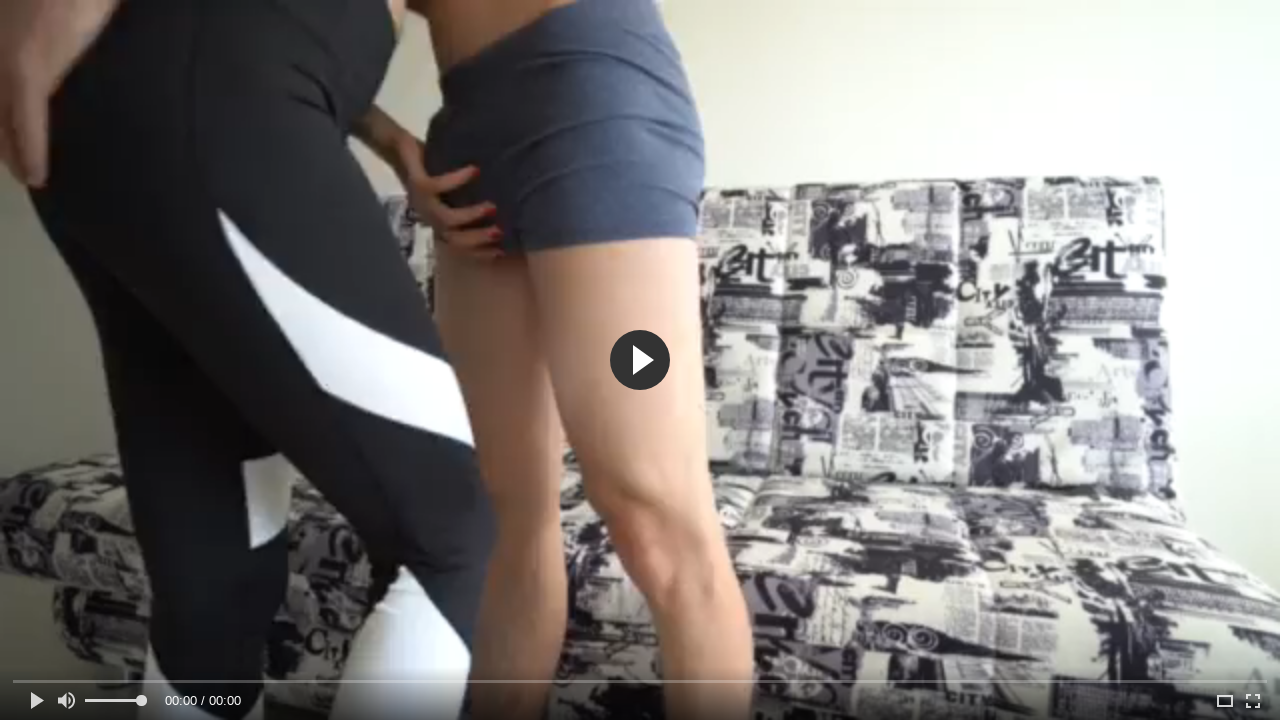

--- FILE ---
content_type: text/html; charset=UTF-8
request_url: https://nicetubemovs.com/videos/v/video116.php?id=32569755
body_size: 945
content:
<!DOCTYPE html>
<!--
PROPRIETARY/CONFIDENTIAL
-->
<html>
    <head>
        <title>Video</title>
        <meta charset="UTF-8">
        <meta name="viewport" content="width=device-width, initial-scale=1.0">
        <style type="text/css">
            body, video {
                margin: 0 0 0 0;
                padding: 0 0 0 0;
            }
            
            video {
                position: absolute;
                top: 0;
                left: 0;
                width: 100%;
                height: 100%;
            }

          .fluid_video_wrapper {
             position: absolute !important;
             top: 0;
             left: 0;
             width: 100% !important;
             height: 100% !important;
                 }
            
            .ad {
                position: absolute;
                width: 100%;
                background: transparent;
            }
            
            .center {
                margin-left: auto;
                margin-right: auto;
            }
            
            .banner {
                display: inline-block;
                width: 300px;
                height: 250px;
                
                overflow: hidden;
            }
            
/*                margin-left: auto;
                margin-right: auto;
                width: 100%;
                background-color: #fff;*/
            
            .ad.top {
                top: 2em;
            }
            
            .ad.bottom {
                bottom: 2em;
            }
            
            .ad.middle {
                top: 50%;
            }
            
            .btn {
                background: #fff;
                border: solid 1px black;
                border-radius: 4px;
                cursor: pointer;
                padding: 0.5em 0.5em 0.5em 0.5em;
            }
        </style>
    </head>
    <body>

<link rel="stylesheet" href="https://cdn.fluidplayer.com/v2/current/fluidplayer.min.css" type="text/css"/>
<script src="https://cdn.fluidplayer.com/v2/current/fluidplayer.min.js"></script>

<video id="my-video" controls style="width: 100%; height: 100%;" video poster="https://nicetubemovs.com/videos/v/content/001/116/32569755.jpg">
    <source src="https://nicetubemovs.com/videos/v/content/001/116/32569755.mp4" type="video/mp4" />
</video>

<script type="text/javascript">
    var testVideo = fluidPlayer(
        "my-video",

        {
            vastOptions: {
                "adList": [
                    {
                        "roll": "preRoll",
                        "vastTag": ""
                    },
                    {
                        "roll": "midRoll",
                        "vastTag": "https://s.magsrv.com/v1/vast.php?idzone=5656552",
                        "timer": 8
                    },
                    {
                        "roll": "midRoll",
                        "vastTag": "https://s.magsrv.com/v1/vast.php?idzone=5656552",
                        "timer": 100
                    },
                    {
                        "roll": "postRoll",
                        "vastTag": "https://s.magsrv.com/v1/vast.php?idzone=5656552"
                    }
                ]
            }
        }

    );
</script>

    </body>
</html>
